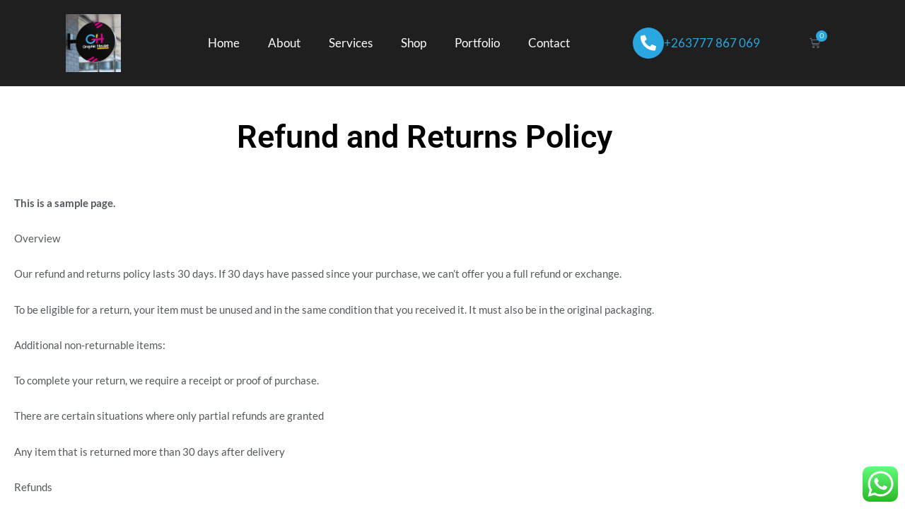

--- FILE ---
content_type: text/css
request_url: https://graphichousezim.com/wp-content/uploads/elementor/css/post-9.css?ver=1769016771
body_size: 132
content:
.elementor-kit-9{--e-global-color-primary:#000000;--e-global-color-secondary:#54595F;--e-global-color-text:#54595F;--e-global-color-accent:#2AA7E1;--e-global-color-7e7c701:#FFC853;--e-global-color-d06c4b8:#FFC85342;--e-global-color-2fd2db0:#000000;--e-global-color-6cbf4d2:#FFFFFF;--e-global-color-51fde1f:#1F1F1F;--e-global-typography-primary-font-family:"Prompt";--e-global-typography-primary-font-weight:300;--e-global-typography-secondary-font-family:"Prompt";--e-global-typography-secondary-font-weight:400;--e-global-typography-text-font-family:"Lato";--e-global-typography-text-font-weight:400;--e-global-typography-accent-font-family:"Prompt";--e-global-typography-accent-font-weight:500;}.elementor-kit-9 e-page-transition{background-color:#FFBC7D;}.elementor-section.elementor-section-boxed > .elementor-container{max-width:1200px;}.e-con{--container-max-width:1200px;}.elementor-widget:not(:last-child){margin-block-end:20px;}.elementor-element{--widgets-spacing:20px 20px;--widgets-spacing-row:20px;--widgets-spacing-column:20px;}{}h1.entry-title{display:var(--page-title-display);}@media(max-width:1024px){.elementor-section.elementor-section-boxed > .elementor-container{max-width:1024px;}.e-con{--container-max-width:1024px;}}@media(max-width:767px){.elementor-section.elementor-section-boxed > .elementor-container{max-width:767px;}.e-con{--container-max-width:767px;}}

--- FILE ---
content_type: text/css
request_url: https://graphichousezim.com/wp-content/uploads/elementor/css/post-97.css?ver=1769016771
body_size: 1320
content:
.elementor-97 .elementor-element.elementor-element-211c671:not(.elementor-motion-effects-element-type-background), .elementor-97 .elementor-element.elementor-element-211c671 > .elementor-motion-effects-container > .elementor-motion-effects-layer{background-color:var( --e-global-color-51fde1f );}.elementor-97 .elementor-element.elementor-element-211c671{transition:background 0.3s, border 0.3s, border-radius 0.3s, box-shadow 0.3s;padding:10px 0px 10px 0px;}.elementor-97 .elementor-element.elementor-element-211c671 > .elementor-background-overlay{transition:background 0.3s, border-radius 0.3s, opacity 0.3s;}.elementor-bc-flex-widget .elementor-97 .elementor-element.elementor-element-de4e902.elementor-column .elementor-widget-wrap{align-items:center;}.elementor-97 .elementor-element.elementor-element-de4e902.elementor-column.elementor-element[data-element_type="column"] > .elementor-widget-wrap.elementor-element-populated{align-content:center;align-items:center;}.elementor-widget-theme-site-logo .widget-image-caption{color:var( --e-global-color-text );font-family:var( --e-global-typography-text-font-family ), Sans-serif;font-weight:var( --e-global-typography-text-font-weight );}.elementor-97 .elementor-element.elementor-element-efb7df4 img{width:32%;}.elementor-bc-flex-widget .elementor-97 .elementor-element.elementor-element-7922b90.elementor-column .elementor-widget-wrap{align-items:center;}.elementor-97 .elementor-element.elementor-element-7922b90.elementor-column.elementor-element[data-element_type="column"] > .elementor-widget-wrap.elementor-element-populated{align-content:center;align-items:center;}.elementor-widget-nav-menu .elementor-nav-menu .elementor-item{font-family:var( --e-global-typography-primary-font-family ), Sans-serif;font-weight:var( --e-global-typography-primary-font-weight );}.elementor-widget-nav-menu .elementor-nav-menu--main .elementor-item{color:var( --e-global-color-text );fill:var( --e-global-color-text );}.elementor-widget-nav-menu .elementor-nav-menu--main .elementor-item:hover,
					.elementor-widget-nav-menu .elementor-nav-menu--main .elementor-item.elementor-item-active,
					.elementor-widget-nav-menu .elementor-nav-menu--main .elementor-item.highlighted,
					.elementor-widget-nav-menu .elementor-nav-menu--main .elementor-item:focus{color:var( --e-global-color-accent );fill:var( --e-global-color-accent );}.elementor-widget-nav-menu .elementor-nav-menu--main:not(.e--pointer-framed) .elementor-item:before,
					.elementor-widget-nav-menu .elementor-nav-menu--main:not(.e--pointer-framed) .elementor-item:after{background-color:var( --e-global-color-accent );}.elementor-widget-nav-menu .e--pointer-framed .elementor-item:before,
					.elementor-widget-nav-menu .e--pointer-framed .elementor-item:after{border-color:var( --e-global-color-accent );}.elementor-widget-nav-menu{--e-nav-menu-divider-color:var( --e-global-color-text );}.elementor-widget-nav-menu .elementor-nav-menu--dropdown .elementor-item, .elementor-widget-nav-menu .elementor-nav-menu--dropdown  .elementor-sub-item{font-family:var( --e-global-typography-accent-font-family ), Sans-serif;font-weight:var( --e-global-typography-accent-font-weight );}.elementor-97 .elementor-element.elementor-element-8c4af0a .elementor-menu-toggle{margin-left:auto;background-color:#02010100;}.elementor-97 .elementor-element.elementor-element-8c4af0a .elementor-nav-menu .elementor-item{font-family:"Lato", Sans-serif;font-size:17px;font-weight:400;}.elementor-97 .elementor-element.elementor-element-8c4af0a .elementor-nav-menu--main .elementor-item{color:var( --e-global-color-6cbf4d2 );fill:var( --e-global-color-6cbf4d2 );}.elementor-97 .elementor-element.elementor-element-8c4af0a .elementor-nav-menu--main .elementor-item:hover,
					.elementor-97 .elementor-element.elementor-element-8c4af0a .elementor-nav-menu--main .elementor-item.elementor-item-active,
					.elementor-97 .elementor-element.elementor-element-8c4af0a .elementor-nav-menu--main .elementor-item.highlighted,
					.elementor-97 .elementor-element.elementor-element-8c4af0a .elementor-nav-menu--main .elementor-item:focus{color:var( --e-global-color-accent );fill:var( --e-global-color-accent );}.elementor-97 .elementor-element.elementor-element-8c4af0a .elementor-nav-menu--dropdown a, .elementor-97 .elementor-element.elementor-element-8c4af0a .elementor-menu-toggle{color:var( --e-global-color-6cbf4d2 );fill:var( --e-global-color-6cbf4d2 );}.elementor-97 .elementor-element.elementor-element-8c4af0a .elementor-nav-menu--dropdown{background-color:var( --e-global-color-51fde1f );}.elementor-97 .elementor-element.elementor-element-8c4af0a .elementor-nav-menu--dropdown a:hover,
					.elementor-97 .elementor-element.elementor-element-8c4af0a .elementor-nav-menu--dropdown a:focus,
					.elementor-97 .elementor-element.elementor-element-8c4af0a .elementor-nav-menu--dropdown a.elementor-item-active,
					.elementor-97 .elementor-element.elementor-element-8c4af0a .elementor-nav-menu--dropdown a.highlighted,
					.elementor-97 .elementor-element.elementor-element-8c4af0a .elementor-menu-toggle:hover,
					.elementor-97 .elementor-element.elementor-element-8c4af0a .elementor-menu-toggle:focus{color:var( --e-global-color-accent );}.elementor-97 .elementor-element.elementor-element-8c4af0a .elementor-nav-menu--dropdown a:hover,
					.elementor-97 .elementor-element.elementor-element-8c4af0a .elementor-nav-menu--dropdown a:focus,
					.elementor-97 .elementor-element.elementor-element-8c4af0a .elementor-nav-menu--dropdown a.elementor-item-active,
					.elementor-97 .elementor-element.elementor-element-8c4af0a .elementor-nav-menu--dropdown a.highlighted{background-color:#00000000;}.elementor-97 .elementor-element.elementor-element-8c4af0a div.elementor-menu-toggle{color:var( --e-global-color-6cbf4d2 );}.elementor-97 .elementor-element.elementor-element-8c4af0a div.elementor-menu-toggle svg{fill:var( --e-global-color-6cbf4d2 );}.elementor-97 .elementor-element.elementor-element-8c4af0a div.elementor-menu-toggle:hover, .elementor-97 .elementor-element.elementor-element-8c4af0a div.elementor-menu-toggle:focus{color:var( --e-global-color-accent );}.elementor-97 .elementor-element.elementor-element-8c4af0a div.elementor-menu-toggle:hover svg, .elementor-97 .elementor-element.elementor-element-8c4af0a div.elementor-menu-toggle:focus svg{fill:var( --e-global-color-accent );}.elementor-bc-flex-widget .elementor-97 .elementor-element.elementor-element-3613212.elementor-column .elementor-widget-wrap{align-items:center;}.elementor-97 .elementor-element.elementor-element-3613212.elementor-column.elementor-element[data-element_type="column"] > .elementor-widget-wrap.elementor-element-populated{align-content:center;align-items:center;}.elementor-97 .elementor-element.elementor-element-3613212 > .elementor-element-populated{margin:0px 0px 0px 0px;--e-column-margin-right:0px;--e-column-margin-left:0px;padding:0px 0px 0px 0px;}.elementor-97 .elementor-element.elementor-element-f6b3cf2{margin-top:0px;margin-bottom:0px;padding:0px 0px 0px 0px;}.elementor-bc-flex-widget .elementor-97 .elementor-element.elementor-element-7bd5380.elementor-column .elementor-widget-wrap{align-items:center;}.elementor-97 .elementor-element.elementor-element-7bd5380.elementor-column.elementor-element[data-element_type="column"] > .elementor-widget-wrap.elementor-element-populated{align-content:center;align-items:center;}.elementor-widget-icon-box.elementor-view-stacked .elementor-icon{background-color:var( --e-global-color-primary );}.elementor-widget-icon-box.elementor-view-framed .elementor-icon, .elementor-widget-icon-box.elementor-view-default .elementor-icon{fill:var( --e-global-color-primary );color:var( --e-global-color-primary );border-color:var( --e-global-color-primary );}.elementor-widget-icon-box .elementor-icon-box-title, .elementor-widget-icon-box .elementor-icon-box-title a{font-family:var( --e-global-typography-primary-font-family ), Sans-serif;font-weight:var( --e-global-typography-primary-font-weight );}.elementor-widget-icon-box .elementor-icon-box-title{color:var( --e-global-color-primary );}.elementor-widget-icon-box:has(:hover) .elementor-icon-box-title,
					 .elementor-widget-icon-box:has(:focus) .elementor-icon-box-title{color:var( --e-global-color-primary );}.elementor-widget-icon-box .elementor-icon-box-description{font-family:var( --e-global-typography-text-font-family ), Sans-serif;font-weight:var( --e-global-typography-text-font-weight );color:var( --e-global-color-text );}.elementor-97 .elementor-element.elementor-element-8c52a17 .elementor-icon-box-wrapper{align-items:center;gap:15px;}.elementor-97 .elementor-element.elementor-element-8c52a17.elementor-view-stacked .elementor-icon{background-color:var( --e-global-color-accent );}.elementor-97 .elementor-element.elementor-element-8c52a17.elementor-view-framed .elementor-icon, .elementor-97 .elementor-element.elementor-element-8c52a17.elementor-view-default .elementor-icon{fill:var( --e-global-color-accent );color:var( --e-global-color-accent );border-color:var( --e-global-color-accent );}.elementor-97 .elementor-element.elementor-element-8c52a17 .elementor-icon{font-size:22px;}.elementor-97 .elementor-element.elementor-element-8c52a17 .elementor-icon-box-title, .elementor-97 .elementor-element.elementor-element-8c52a17 .elementor-icon-box-title a{font-family:"Lato", Sans-serif;font-size:17px;font-weight:400;}.elementor-97 .elementor-element.elementor-element-8c52a17 .elementor-icon-box-title{color:var( --e-global-color-accent );}.elementor-bc-flex-widget .elementor-97 .elementor-element.elementor-element-8d0e1c0.elementor-column .elementor-widget-wrap{align-items:center;}.elementor-97 .elementor-element.elementor-element-8d0e1c0.elementor-column.elementor-element[data-element_type="column"] > .elementor-widget-wrap.elementor-element-populated{align-content:center;align-items:center;}.elementor-widget-woocommerce-menu-cart .elementor-menu-cart__toggle .elementor-button{font-family:var( --e-global-typography-primary-font-family ), Sans-serif;font-weight:var( --e-global-typography-primary-font-weight );}.elementor-widget-woocommerce-menu-cart .elementor-menu-cart__product-name a{font-family:var( --e-global-typography-primary-font-family ), Sans-serif;font-weight:var( --e-global-typography-primary-font-weight );}.elementor-widget-woocommerce-menu-cart .elementor-menu-cart__product-price{font-family:var( --e-global-typography-primary-font-family ), Sans-serif;font-weight:var( --e-global-typography-primary-font-weight );}.elementor-widget-woocommerce-menu-cart .elementor-menu-cart__footer-buttons .elementor-button{font-family:var( --e-global-typography-primary-font-family ), Sans-serif;font-weight:var( --e-global-typography-primary-font-weight );}.elementor-widget-woocommerce-menu-cart .elementor-menu-cart__footer-buttons a.elementor-button--view-cart{font-family:var( --e-global-typography-primary-font-family ), Sans-serif;font-weight:var( --e-global-typography-primary-font-weight );}.elementor-widget-woocommerce-menu-cart .elementor-menu-cart__footer-buttons a.elementor-button--checkout{font-family:var( --e-global-typography-primary-font-family ), Sans-serif;font-weight:var( --e-global-typography-primary-font-weight );}.elementor-widget-woocommerce-menu-cart .woocommerce-mini-cart__empty-message{font-family:var( --e-global-typography-primary-font-family ), Sans-serif;font-weight:var( --e-global-typography-primary-font-weight );}.elementor-97 .elementor-element.elementor-element-d759020{--main-alignment:center;--divider-style:solid;--subtotal-divider-style:solid;--elementor-remove-from-cart-button:none;--remove-from-cart-button:block;--toggle-button-hover-background-color:#00000000;--toggle-button-border-width:0px;--items-indicator-background-color:var( --e-global-color-accent );--cart-border-style:none;--cart-footer-layout:1fr 1fr;--products-max-height-sidecart:calc(100vh - 240px);--products-max-height-minicart:calc(100vh - 385px);--view-cart-button-text-color:var( --e-global-color-6cbf4d2 );--view-cart-button-background-color:var( --e-global-color-accent );--checkout-button-text-color:var( --e-global-color-6cbf4d2 );--checkout-button-background-color:var( --e-global-color-accent );}body:not(.rtl) .elementor-97 .elementor-element.elementor-element-d759020 .elementor-menu-cart__toggle .elementor-button-icon .elementor-button-icon-qty[data-counter]{right:-1em;top:-1em;}body.rtl .elementor-97 .elementor-element.elementor-element-d759020 .elementor-menu-cart__toggle .elementor-button-icon .elementor-button-icon-qty[data-counter]{right:1em;top:-1em;left:auto;}.elementor-97 .elementor-element.elementor-element-d759020 .widget_shopping_cart_content{--subtotal-divider-left-width:0;--subtotal-divider-right-width:0;}.elementor-theme-builder-content-area{height:400px;}.elementor-location-header:before, .elementor-location-footer:before{content:"";display:table;clear:both;}@media(max-width:1024px){.elementor-97 .elementor-element.elementor-element-efb7df4{text-align:start;}.elementor-97 .elementor-element.elementor-element-efb7df4 img{width:23%;}}@media(min-width:768px){.elementor-97 .elementor-element.elementor-element-de4e902{width:22%;}.elementor-97 .elementor-element.elementor-element-7922b90{width:51.774%;}.elementor-97 .elementor-element.elementor-element-3613212{width:26.226%;}.elementor-97 .elementor-element.elementor-element-7bd5380{width:70.701%;}.elementor-97 .elementor-element.elementor-element-8d0e1c0{width:28.722%;}}@media(max-width:1024px) and (min-width:768px){.elementor-97 .elementor-element.elementor-element-de4e902{width:50%;}.elementor-97 .elementor-element.elementor-element-7922b90{width:50%;}.elementor-97 .elementor-element.elementor-element-3613212{width:100%;}}@media(max-width:767px){.elementor-97 .elementor-element.elementor-element-de4e902{width:50%;}.elementor-97 .elementor-element.elementor-element-efb7df4 img{width:45%;}.elementor-97 .elementor-element.elementor-element-7922b90{width:50%;}.elementor-97 .elementor-element.elementor-element-3613212{width:100%;}.elementor-97 .elementor-element.elementor-element-7bd5380{width:75%;}.elementor-97 .elementor-element.elementor-element-8c52a17 .elementor-icon-box-wrapper{text-align:start;}.elementor-97 .elementor-element.elementor-element-8c52a17 .elementor-icon{font-size:14px;}.elementor-97 .elementor-element.elementor-element-8d0e1c0{width:25%;}}

--- FILE ---
content_type: text/css
request_url: https://graphichousezim.com/wp-content/uploads/elementor/css/post-85.css?ver=1769016771
body_size: 1194
content:
.elementor-85 .elementor-element.elementor-element-16e922d > .elementor-background-overlay{background-color:var( --e-global-color-accent );opacity:1;transition:background 0.3s, border-radius 0.3s, opacity 0.3s;}.elementor-85 .elementor-element.elementor-element-16e922d{transition:background 0.3s, border 0.3s, border-radius 0.3s, box-shadow 0.3s;padding:100px 0px 30px 0px;}.elementor-85 .elementor-element.elementor-element-ad129ee > .elementor-element-populated{padding:0px 140px 0px 0px;}.elementor-widget-theme-site-title .elementor-heading-title{font-family:var( --e-global-typography-primary-font-family ), Sans-serif;font-weight:var( --e-global-typography-primary-font-weight );color:var( --e-global-color-primary );}.elementor-85 .elementor-element.elementor-element-6a39e6a .elementor-heading-title{color:var( --e-global-color-6cbf4d2 );}.elementor-widget-text-editor{font-family:var( --e-global-typography-text-font-family ), Sans-serif;font-weight:var( --e-global-typography-text-font-weight );color:var( --e-global-color-text );}.elementor-widget-text-editor.elementor-drop-cap-view-stacked .elementor-drop-cap{background-color:var( --e-global-color-primary );}.elementor-widget-text-editor.elementor-drop-cap-view-framed .elementor-drop-cap, .elementor-widget-text-editor.elementor-drop-cap-view-default .elementor-drop-cap{color:var( --e-global-color-primary );border-color:var( --e-global-color-primary );}.elementor-85 .elementor-element.elementor-element-33f5e06{color:var( --e-global-color-6cbf4d2 );}.elementor-85 .elementor-element.elementor-element-9eac039 > .elementor-element-populated{padding:0px 60px 0px 0px;}.elementor-widget-heading .elementor-heading-title{font-family:var( --e-global-typography-primary-font-family ), Sans-serif;font-weight:var( --e-global-typography-primary-font-weight );color:var( --e-global-color-primary );}.elementor-85 .elementor-element.elementor-element-f3fa0f8 > .elementor-widget-container{padding:0px 0px 10px 0px;border-style:solid;border-width:0px 0px 1px 0px;border-color:#DDDDDD;}.elementor-85 .elementor-element.elementor-element-f3fa0f8 .elementor-heading-title{font-family:"Prompt", Sans-serif;font-size:14px;font-weight:700;text-transform:uppercase;color:var( --e-global-color-6cbf4d2 );}.elementor-widget-icon-list .elementor-icon-list-item:not(:last-child):after{border-color:var( --e-global-color-text );}.elementor-widget-icon-list .elementor-icon-list-icon i{color:var( --e-global-color-primary );}.elementor-widget-icon-list .elementor-icon-list-icon svg{fill:var( --e-global-color-primary );}.elementor-widget-icon-list .elementor-icon-list-item > .elementor-icon-list-text, .elementor-widget-icon-list .elementor-icon-list-item > a{font-family:var( --e-global-typography-text-font-family ), Sans-serif;font-weight:var( --e-global-typography-text-font-weight );}.elementor-widget-icon-list .elementor-icon-list-text{color:var( --e-global-color-secondary );}.elementor-85 .elementor-element.elementor-element-6362cf4 .elementor-icon-list-items:not(.elementor-inline-items) .elementor-icon-list-item:not(:last-child){padding-block-end:calc(5px/2);}.elementor-85 .elementor-element.elementor-element-6362cf4 .elementor-icon-list-items:not(.elementor-inline-items) .elementor-icon-list-item:not(:first-child){margin-block-start:calc(5px/2);}.elementor-85 .elementor-element.elementor-element-6362cf4 .elementor-icon-list-items.elementor-inline-items .elementor-icon-list-item{margin-inline:calc(5px/2);}.elementor-85 .elementor-element.elementor-element-6362cf4 .elementor-icon-list-items.elementor-inline-items{margin-inline:calc(-5px/2);}.elementor-85 .elementor-element.elementor-element-6362cf4 .elementor-icon-list-items.elementor-inline-items .elementor-icon-list-item:after{inset-inline-end:calc(-5px/2);}.elementor-85 .elementor-element.elementor-element-6362cf4 .elementor-icon-list-icon i{color:var( --e-global-color-6cbf4d2 );transition:color 0.3s;}.elementor-85 .elementor-element.elementor-element-6362cf4 .elementor-icon-list-icon svg{fill:var( --e-global-color-6cbf4d2 );transition:fill 0.3s;}.elementor-85 .elementor-element.elementor-element-6362cf4{--e-icon-list-icon-size:14px;--e-icon-list-icon-align:left;--e-icon-list-icon-margin:0 calc(var(--e-icon-list-icon-size, 1em) * 0.25) 0 0;--icon-vertical-offset:0px;}.elementor-85 .elementor-element.elementor-element-6362cf4 .elementor-icon-list-icon{padding-inline-end:15px;}.elementor-85 .elementor-element.elementor-element-6362cf4 .elementor-icon-list-text{color:var( --e-global-color-6cbf4d2 );transition:color 0.3s;}.elementor-85 .elementor-element.elementor-element-6362cf4 .elementor-icon-list-item:hover .elementor-icon-list-text{color:var( --e-global-color-7e7c701 );}.elementor-85 .elementor-element.elementor-element-43c7ecc > .elementor-element-populated{padding:0px 0px 0px 0px;}.elementor-85 .elementor-element.elementor-element-54e550b > .elementor-widget-container{padding:0px 0px 10px 0px;border-style:solid;border-width:0px 0px 1px 0px;border-color:#DDDDDD;}.elementor-85 .elementor-element.elementor-element-54e550b .elementor-heading-title{font-family:"Prompt", Sans-serif;font-size:14px;font-weight:700;text-transform:uppercase;color:var( --e-global-color-6cbf4d2 );}.elementor-widget-icon-box.elementor-view-stacked .elementor-icon{background-color:var( --e-global-color-primary );}.elementor-widget-icon-box.elementor-view-framed .elementor-icon, .elementor-widget-icon-box.elementor-view-default .elementor-icon{fill:var( --e-global-color-primary );color:var( --e-global-color-primary );border-color:var( --e-global-color-primary );}.elementor-widget-icon-box .elementor-icon-box-title, .elementor-widget-icon-box .elementor-icon-box-title a{font-family:var( --e-global-typography-primary-font-family ), Sans-serif;font-weight:var( --e-global-typography-primary-font-weight );}.elementor-widget-icon-box .elementor-icon-box-title{color:var( --e-global-color-primary );}.elementor-widget-icon-box:has(:hover) .elementor-icon-box-title,
					 .elementor-widget-icon-box:has(:focus) .elementor-icon-box-title{color:var( --e-global-color-primary );}.elementor-widget-icon-box .elementor-icon-box-description{font-family:var( --e-global-typography-text-font-family ), Sans-serif;font-weight:var( --e-global-typography-text-font-weight );color:var( --e-global-color-text );}.elementor-85 .elementor-element.elementor-element-dc4a4dc .elementor-icon-box-wrapper{align-items:start;gap:15px;}.elementor-85 .elementor-element.elementor-element-dc4a4dc.elementor-view-stacked .elementor-icon{background-color:var( --e-global-color-6cbf4d2 );}.elementor-85 .elementor-element.elementor-element-dc4a4dc.elementor-view-framed .elementor-icon, .elementor-85 .elementor-element.elementor-element-dc4a4dc.elementor-view-default .elementor-icon{fill:var( --e-global-color-6cbf4d2 );color:var( --e-global-color-6cbf4d2 );border-color:var( --e-global-color-6cbf4d2 );}.elementor-85 .elementor-element.elementor-element-dc4a4dc .elementor-icon{font-size:25px;}.elementor-85 .elementor-element.elementor-element-dc4a4dc .elementor-icon-box-title, .elementor-85 .elementor-element.elementor-element-dc4a4dc .elementor-icon-box-title a{font-family:"Prompt", Sans-serif;font-size:18px;font-weight:600;}.elementor-85 .elementor-element.elementor-element-dc4a4dc .elementor-icon-box-title{color:var( --e-global-color-6cbf4d2 );}.elementor-85 .elementor-element.elementor-element-dc4a4dc .elementor-icon-box-description{color:var( --e-global-color-6cbf4d2 );}.elementor-85 .elementor-element.elementor-element-7e90b00 .elementor-icon-box-wrapper{align-items:start;gap:15px;}.elementor-85 .elementor-element.elementor-element-7e90b00.elementor-view-stacked .elementor-icon{background-color:var( --e-global-color-6cbf4d2 );}.elementor-85 .elementor-element.elementor-element-7e90b00.elementor-view-framed .elementor-icon, .elementor-85 .elementor-element.elementor-element-7e90b00.elementor-view-default .elementor-icon{fill:var( --e-global-color-6cbf4d2 );color:var( --e-global-color-6cbf4d2 );border-color:var( --e-global-color-6cbf4d2 );}.elementor-85 .elementor-element.elementor-element-7e90b00 .elementor-icon{font-size:25px;}.elementor-85 .elementor-element.elementor-element-7e90b00 .elementor-icon-box-title, .elementor-85 .elementor-element.elementor-element-7e90b00 .elementor-icon-box-title a{font-family:"Prompt", Sans-serif;font-size:18px;font-weight:600;}.elementor-85 .elementor-element.elementor-element-7e90b00 .elementor-icon-box-title{color:var( --e-global-color-6cbf4d2 );}.elementor-85 .elementor-element.elementor-element-7e90b00 .elementor-icon-box-description{color:var( --e-global-color-6cbf4d2 );}.elementor-85 .elementor-element.elementor-element-992d3c8 .elementor-icon-box-wrapper{align-items:start;gap:15px;}.elementor-85 .elementor-element.elementor-element-992d3c8.elementor-view-stacked .elementor-icon{background-color:var( --e-global-color-6cbf4d2 );}.elementor-85 .elementor-element.elementor-element-992d3c8.elementor-view-framed .elementor-icon, .elementor-85 .elementor-element.elementor-element-992d3c8.elementor-view-default .elementor-icon{fill:var( --e-global-color-6cbf4d2 );color:var( --e-global-color-6cbf4d2 );border-color:var( --e-global-color-6cbf4d2 );}.elementor-85 .elementor-element.elementor-element-992d3c8 .elementor-icon{font-size:25px;}.elementor-85 .elementor-element.elementor-element-992d3c8 .elementor-icon-box-title, .elementor-85 .elementor-element.elementor-element-992d3c8 .elementor-icon-box-title a{font-family:"Prompt", Sans-serif;font-size:18px;font-weight:600;}.elementor-85 .elementor-element.elementor-element-992d3c8 .elementor-icon-box-title{color:var( --e-global-color-6cbf4d2 );}.elementor-85 .elementor-element.elementor-element-992d3c8 .elementor-icon-box-description{color:var( --e-global-color-6cbf4d2 );}.elementor-85 .elementor-element.elementor-element-6c4b42c:not(.elementor-motion-effects-element-type-background), .elementor-85 .elementor-element.elementor-element-6c4b42c > .elementor-motion-effects-container > .elementor-motion-effects-layer{background-color:#000000;}.elementor-85 .elementor-element.elementor-element-6c4b42c{border-style:solid;border-width:1px 0px 0px 0px;border-color:var( --e-global-color-7e7c701 );transition:background 0.3s, border 0.3s, border-radius 0.3s, box-shadow 0.3s;padding:5px 0px 5px 0px;}.elementor-85 .elementor-element.elementor-element-6c4b42c > .elementor-background-overlay{transition:background 0.3s, border-radius 0.3s, opacity 0.3s;}.elementor-bc-flex-widget .elementor-85 .elementor-element.elementor-element-c883fce.elementor-column .elementor-widget-wrap{align-items:center;}.elementor-85 .elementor-element.elementor-element-c883fce.elementor-column.elementor-element[data-element_type="column"] > .elementor-widget-wrap.elementor-element-populated{align-content:center;align-items:center;}.elementor-85 .elementor-element.elementor-element-3926e17 .elementor-icon-list-icon i{transition:color 0.3s;}.elementor-85 .elementor-element.elementor-element-3926e17 .elementor-icon-list-icon svg{transition:fill 0.3s;}.elementor-85 .elementor-element.elementor-element-3926e17{--e-icon-list-icon-size:14px;--icon-vertical-offset:0px;}.elementor-85 .elementor-element.elementor-element-3926e17 .elementor-icon-list-text{color:var( --e-global-color-6cbf4d2 );transition:color 0.3s;}.elementor-85 .elementor-element.elementor-element-3926e17 .elementor-icon-list-item:hover .elementor-icon-list-text{color:var( --e-global-color-7e7c701 );}.elementor-bc-flex-widget .elementor-85 .elementor-element.elementor-element-cd84bad.elementor-column .elementor-widget-wrap{align-items:center;}.elementor-85 .elementor-element.elementor-element-cd84bad.elementor-column.elementor-element[data-element_type="column"] > .elementor-widget-wrap.elementor-element-populated{align-content:center;align-items:center;}.elementor-85 .elementor-element.elementor-element-585bff7{text-align:center;}.elementor-85 .elementor-element.elementor-element-585bff7 .elementor-heading-title{font-family:var( --e-global-typography-text-font-family ), Sans-serif;font-weight:var( --e-global-typography-text-font-weight );color:var( --e-global-color-6cbf4d2 );}.elementor-bc-flex-widget .elementor-85 .elementor-element.elementor-element-70c296e.elementor-column .elementor-widget-wrap{align-items:center;}.elementor-85 .elementor-element.elementor-element-70c296e.elementor-column.elementor-element[data-element_type="column"] > .elementor-widget-wrap.elementor-element-populated{align-content:center;align-items:center;}.elementor-85 .elementor-element.elementor-element-fab8c8d{--grid-template-columns:repeat(3, auto);--icon-size:18px;--grid-column-gap:10px;--grid-row-gap:0px;}.elementor-85 .elementor-element.elementor-element-fab8c8d .elementor-widget-container{text-align:right;}.elementor-85 .elementor-element.elementor-element-fab8c8d .elementor-social-icon{background-color:#00000000;border-style:solid;border-width:1px 1px 1px 1px;border-color:var( --e-global-color-6cbf4d2 );}.elementor-85 .elementor-element.elementor-element-fab8c8d .elementor-social-icon i{color:var( --e-global-color-6cbf4d2 );}.elementor-85 .elementor-element.elementor-element-fab8c8d .elementor-social-icon svg{fill:var( --e-global-color-6cbf4d2 );}.elementor-85 .elementor-element.elementor-element-fab8c8d .elementor-social-icon:hover i{color:var( --e-global-color-7e7c701 );}.elementor-85 .elementor-element.elementor-element-fab8c8d .elementor-social-icon:hover svg{fill:var( --e-global-color-7e7c701 );}.elementor-theme-builder-content-area{height:400px;}.elementor-location-header:before, .elementor-location-footer:before{content:"";display:table;clear:both;}@media(max-width:1024px){.elementor-85 .elementor-element.elementor-element-ad129ee > .elementor-element-populated{padding:0px 0px 0px 10px;}}@media(max-width:767px){.elementor-85 .elementor-element.elementor-element-9eac039 > .elementor-element-populated{padding:10px 10px 10px 10px;}.elementor-85 .elementor-element.elementor-element-43c7ecc > .elementor-element-populated{padding:10px 10px 10px 10px;}.elementor-85 .elementor-element.elementor-element-dc4a4dc .elementor-icon-box-wrapper{text-align:center;}.elementor-85 .elementor-element.elementor-element-fab8c8d .elementor-widget-container{text-align:center;}}

--- FILE ---
content_type: text/css
request_url: https://graphichousezim.com/wp-content/uploads/elementor/css/post-41.css?ver=1769019442
body_size: -59
content:
.elementor-41 .elementor-element.elementor-element-640565d5{padding:30px 0px 20px 0px;}.elementor-widget-theme-post-title .elementor-heading-title{font-family:var( --e-global-typography-primary-font-family ), Sans-serif;font-weight:var( --e-global-typography-primary-font-weight );color:var( --e-global-color-primary );}.elementor-41 .elementor-element.elementor-element-362e4468{text-align:center;}.elementor-41 .elementor-element.elementor-element-362e4468 .elementor-heading-title{font-family:"Roboto", Sans-serif;font-size:3em;font-weight:600;}.elementor-41 .elementor-element.elementor-element-79e27930{padding:0px 0px 400px 0px;}.elementor-widget-theme-post-content{color:var( --e-global-color-text );font-family:var( --e-global-typography-text-font-family ), Sans-serif;font-weight:var( --e-global-typography-text-font-weight );}